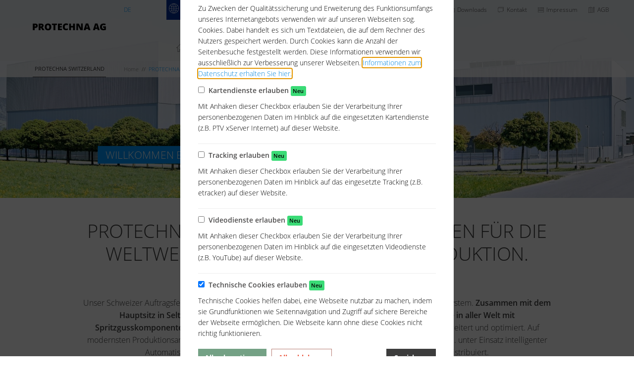

--- FILE ---
content_type: text/html;charset=UTF-8
request_url: https://www.schuetz-packaging.net/protechna-switzerland/de/protechna-ag/
body_size: 11768
content:
<!DOCTYPE html>
<!--[if IE 9]><html class="lt-ie10" lang="en" > <![endif]-->
<html class="" lang="de">

	<head><link rel="preload" crossorigin="anonymous" as="font" integrity="sha512-VtBPUU5pT0kPWUFXAuAdG23JoO3OVdlY+pLL4vMMYKDAMbR6nAW+URoGCqX5Wu95B0R0/B402V9mgOF5AVj3xw==" href="https://www.schuetz-packaging.net/:res/modules/common/common/framework/fonts/streamLineFont/fonts/streamline-30px.woff?fp=ab2a415b1666" type="font/woff"/>
<link rel="preload" crossorigin="anonymous" as="font" integrity="sha512-2C67YNMm6LG/xLJfGlH48Ly7ImpobIbEWwaq66TjvAI/7EOqSIPUiNcQ9b82zilBVIBEQttADlljBafjyk8DCQ==" href="https://www.schuetz-packaging.net/:res/modules/common/common/framework/fonts/streamLineFont/fonts/streamline-30px-filled-in.woff?fp=62fdf8602f56" type="font/woff"/>
<link rel="preload" crossorigin="anonymous" as="font" integrity="sha512-g4/v28FJAfQe35laeP2sVXZM1JEsy3NLi+pJCRlFgpBNjyr98rbEKGZ5Es5NZWgaEETQRdG8beKxQRPwMV/Ikg==" href="https://www.schuetz-packaging.net/:res/modules/common/common/framework/fonts/fontAwesome/vendor/font-awesome/fonts/fontawesome-webfont.woff2?fp=2adefcbc041e" type="font/woff2"/>
<link rel="preload" crossorigin="anonymous" as="font" integrity="sha512-rLrtZbHqwVtS/ai3MAPb+N4iRbc38LNCZG7pESJ0/IIEiXIIS3rdT6b7REgiR6lUMtygGD8+JeDmyAi9fg6saQ==" href="https://www.schuetz-packaging.net/:res/modules/common/common/framework/fonts/linea/vendor/fonts/linea-arrows-10.woff?fp=6afa35b78426" type="font/woff"/>
<link rel="preload" crossorigin="anonymous" as="font" integrity="sha512-RNB+8VYOA7y6/V+np7zXjkZRtCxJHHUtTC76z79fDpnB/UHRzfYYj3K2vmxZRkFsg2/FDkUUXI3mh5gP/0CKmA==" href="https://www.schuetz-packaging.net/:res/modules/common/common/framework/fonts/linea/vendor/fonts/linea-basic-10.woff?fp=3f660cf145f6" type="font/woff"/>
<link rel="preload" crossorigin="anonymous" as="font" integrity="sha512-sfywtwnG0B9mstn4oUGY25+QE45E9bY//w9RO3DAF5kpchFrDtjodQjeBHPjzuVmJpHjflzXvghC/ZdRM/Pczg==" href="https://www.schuetz-packaging.net/:res/modules/common/common/framework/fonts/linea/vendor/fonts/linea-basic-elaboration-10.woff?fp=685910830132" type="font/woff"/>
<link rel="preload" crossorigin="anonymous" as="font" integrity="sha512-4EhFPnP9snThhCDUTnonG/+00JXv/IbErVTJ45ZXkFsk7+f088xl/HJdVveOZ0UeThCaJ6Hx9iong3VtCxnwdQ==" href="https://www.schuetz-packaging.net/:res/modules/common/common/framework/fonts/linea/vendor/fonts/linea-ecommerce-10.woff?fp=665b4a7cdb7c" type="font/woff"/>
<link rel="preload" crossorigin="anonymous" as="font" integrity="sha512-Tnw35GE5lLlsA5SZ6M/SWMqMWzgEPuwKuQtR2mGSoefrmY9xSA97fIT6e9xFv4Z+Eyl5VK7Mnx0XcMCWK43p6Q==" href="https://www.schuetz-packaging.net/:res/modules/common/common/framework/fonts/linea/vendor/fonts/linea-music-10.woff?fp=9f151c44199a" type="font/woff"/>
<link rel="preload" crossorigin="anonymous" as="font" integrity="sha512-SdghfYmDXsJpWDXlvJGMdO+E2dzxs7VOJNl8FMwnTA92URH09N4zshFI81ydh5m47ZCyPvh6cMd7Yxn29TYE9A==" href="https://www.schuetz-packaging.net/:res/modules/common/common/framework/fonts/linea/vendor/fonts/linea-software-10.woff?fp=ee45f5723e1b" type="font/woff"/>
<link rel="preload" crossorigin="anonymous" as="font" integrity="sha512-IowRopvIc4Gw+y1bzkmFSM/w92jlkC6jgmq6sEzye9MfLfhueafe3P/WRpGsYg7kRrmP63EnQcx6PjQYkm3BOg==" href="https://www.schuetz-packaging.net/:res/modules/common/common/framework/fonts/linea/vendor/fonts/linea-weather-10.woff?fp=2ca6f7a109d3" type="font/woff"/>
<meta http-equiv="Content-Type" content="text/html;charset=UTF-8"/>
<meta name="generator" content="CMS ionas4"/>
<link rel="stylesheet" crossorigin="anonymous" integrity="sha512-FH2iw6J1dwzS2vBB3Kk/RDIYFNYQUC9MVJRVOAKrrGr3w42BCdmcVuANT55D5JAVnQUcDFM72z92D36eEQZj2w==" href="https://www.schuetz-packaging.net/:res/modules/module-view.css?fp=b51c0e9070aa" type="text/css"/>
<script>(function(w,d,u){
w.readyQ=[];
var log=console.warn||console.log;
function deprecated(message,alternative){
return log("Deprecated call to "+message+". Use "+alternative);
}
function registerEventHandler(event,handler){
if(event==="ready"){
deprecated("jQuery(selector).on('ready', handler)","jQuery(handler)");
w.readyQ.push(handler);
}
}
function registerReadyHandler(handler){
w.readyQ.push(handler);
}
var proxy={
ready:registerReadyHandler,
on:registerEventHandler,
bind:registerEventHandler
};
w.$=w.jQuery=function(handler){
if(handler===d||handler===u){
return proxy;
}else{
registerReadyHandler(handler);
}
}
w.ionasQ=function($,doc){
$.each(readyQ,function(index,handler){
$(handler);
});
}
})(window,document);</script>
<style>.meta-nav-in-language-nav li a.active span { color: white; } .ticket-start-form__input-box-link { text-decoration: none !important; } .component-ticketImageBoxes ul { margin: 0 10px !important; } .infoBox.grey_background { background-color: rgb(240,242,244) !important; } input.ticket-start-form__input-box-input:-ms-input-placeholder { color: #999; } .ticket-service__headline-with-image__image-container img { height: 170px; width: 300px } .ticket-service__image-box__text .id-ticket-image-box-text { line-height: 18px; } @media only screen and (max-width: 40em) { .ticket-service__headline-with-image__image-container { margin-left: 20px; margin-right: 20px; } } .cookie-consent-form { overflow-y: scroll; } .leaflet-container { z-index: 1; } 


.locations-slider .slick-slide p
{
hyphens: none;
}

/* #125137 */
.locations-slider .slick-slide {
    justify-content: flex-start;
}

/* #125137 */
.locations-slider .slick-slide .black-button.route {
    margin-top: auto;
}</style>
<script type="application/json" id="ionasInfo">{"hasDebugger":true,"session":"64e697f7-4b9d-4705-9753-15a12760e2f9","root":"https://www.schuetz.net","resizeOptions":{"allowedValues":[130,152,176,203,230,260,292,325,360,397,436,476,518,563,608,656,706,757,810,865,922,980,1040,1103,1166,1232,1300,1369,1440,1513,1588,1664,1742,1823,1904,1988,2074],"maxAspectRatio":5.0},"context":"","userAgentRestrictionEnabled":true,"backend":"https://cms-schuetz.ionas.de/:system","cookiePrivacy":{"consentCookieName":"hide_cn","coreCookieCategory":"core"},"captchaInvisibleRecaptchaSitekey":"6LcdeSEUAAAAAIjJjseZxFzTalADqvEIjHnQUVJK"}</script>
<script>window.ionasInfo = JSON.parse(document.getElementById("ionasInfo").innerText);</script>

<script crossorigin="anonymous" defer integrity="sha512-zv2ppf3ffZpB9z1H2RVrUNeTkxfW8nKl8++mT2UELUcOUCH9ji9z5ZDbW+JZ/j6/wiwcMxopVr5czn4raUnzwQ==" src="https://www.schuetz-packaging.net/:res/modules/module-view.de.js?fp=830d1ea85fc5"></script>
<script type="systemjs-importmap" crossorigin="anonymous" src="https://www.schuetz-packaging.net/:web-components/systemjs-importmap.json?fp=65eb7089d7e7"></script>
<script crossorigin="anonymous" defer integrity="sha512-l3drpKk7tDSsyUHLqk2a2qBpCWJXL8W0JfYn/OJLN1DPle/ltJvQ9TPyOJcbuKw1ou9SKHiUOMx5MgzkeW00KA==" src="https://www.schuetz-packaging.net/:webjars/systemjs/dist/system.min.js?fp=5179f8f646ee"></script>
<script crossorigin="anonymous" defer integrity="sha512-39r+vbVeH7CzYcOoCmhpL6ncvvKdZn2tLJ8bIZ/mrVLzW6RsKYVQk1vTJwUuOtt0l/4xYADGHWpfAW20rMhaBg==" id="systemJsNamedRegisterExtra" src="https://www.schuetz-packaging.net/:webjars/systemjs/dist/extras/named-register.min.js?fp=f2fad3cf0518"></script>
<link rel="preload" crossorigin="anonymous" as="script" integrity="sha512-jjKBst/Sg6eN29NvDTrLZVLNLEDo9QIKBzMUtcjqeDePfXvXcJcT9ausVeCWb8MabLl/KfVX2bPhpiDs+u81mw==" href="https://www.schuetz-packaging.net/:res/modules/common.common.ionas.core/js/systemjs-lite.js?fp=6c94c3c6dbd5"/>
<script crossorigin="anonymous" src="https://www.schuetz-packaging.net/:res/modules/common.common.ionas.core/js/systemjs-lite.js?fp=6c94c3c6dbd5" integrity="sha512-jjKBst/Sg6eN29NvDTrLZVLNLEDo9QIKBzMUtcjqeDePfXvXcJcT9ausVeCWb8MabLl/KfVX2bPhpiDs+u81mw=="></script>
<meta name="privacy-mode" content="allow-permit-session,allow-permit-forever"/>
<meta name="invisible-tracking-opts" content=""/>
<meta name="forced-tracking-opts" content=""/>
<meta name="search-enabled" content="true"/>
<link rel="canonical" href="https://www.schuetz-packaging.net/protechna-switzerland/de/protechna-ag/"/>
<meta content="14 days" name="revisit-after"/><meta content="width=device-width, initial-scale=1" name="viewport"/><meta content="SCHÜTZ" property="og:site_name"/><meta content="PROTECHNA AG" property="og:title"/><meta content="website" property="og:type"/><meta content="https://www.schuetz-packaging.net/protechna-switzerland/de/protechna-ag/" property="og:url"/><meta content="de_DE" property="og:locale"/>
	
		<meta charset="utf-8" />
		<meta content="width=device-width, initial-scale=1.0, maximum-scale=1.0, user-scalable=no" name="viewport" />
		<title>PROTECHNA AG | PACKAGING SYSTEMS</title>
		<link href="https://www.schuetz-packaging.net/:res/css/print.css?fp=5be6d31a5371" media="print" rel="stylesheet" type="text/css" />
	<meta name="msapplication-TileColor" content="#002e99"/><meta content="/:res/img/mstile.png?fp=eb3d462b9cb5" name="msapplication-TileImage"/><meta content="#ffffff" name="theme-color"/><link href="https://www.schuetz-packaging.net/manifest.json" rel="manifest"/><link sizes="57x57" href="https://www.schuetz-packaging.net/:res/img/apple-touch-icon.png?fp=207dba9e239b" rel="apple-touch-icon"/><link sizes="60x60" href="https://www.schuetz-packaging.net/:res/img/apple-touch-icon.png?fp=207dba9e239b" rel="apple-touch-icon"/><link sizes="72x72" href="https://www.schuetz-packaging.net/:res/img/apple-touch-icon.png?fp=207dba9e239b" rel="apple-touch-icon"/><link sizes="76x76" href="https://www.schuetz-packaging.net/:res/img/apple-touch-icon.png?fp=207dba9e239b" rel="apple-touch-icon"/><link sizes="114x114" href="https://www.schuetz-packaging.net/:res/img/apple-touch-icon.png?fp=207dba9e239b" rel="apple-touch-icon"/><link sizes="120x120" href="https://www.schuetz-packaging.net/:res/img/apple-touch-icon.png?fp=207dba9e239b" rel="apple-touch-icon"/><link sizes="144x144" href="https://www.schuetz-packaging.net/:res/img/apple-touch-icon.png?fp=207dba9e239b" rel="apple-touch-icon"/><link sizes="152x152" href="https://www.schuetz-packaging.net/:res/img/apple-touch-icon.png?fp=207dba9e239b" rel="apple-touch-icon"/><link sizes="180x180" href="https://www.schuetz-packaging.net/:res/img/apple-touch-icon.png?fp=207dba9e239b" rel="apple-touch-icon"/><link sizes="16x16" href="https://www.schuetz-packaging.net/:res/img/smallfavicon.png?fp=0199cdb3078a" type="image/png" rel="icon"/><link sizes="32x32" href="https://www.schuetz-packaging.net/:res/img/smallfavicon.png?fp=0199cdb3078a" type="image/png" rel="icon"/><link sizes="36x36" href="https://www.schuetz-packaging.net/:res/img/smallfavicon.png?fp=0199cdb3078a" type="image/png" rel="icon"/><link sizes="48x48" href="https://www.schuetz-packaging.net/:res/img/smallfavicon.png?fp=0199cdb3078a" type="image/png" rel="icon"/><link sizes="72x72" href="https://www.schuetz-packaging.net/:res/img/favicon.png?fp=65d1e4a3f32c" type="image/png" rel="icon"/><link sizes="96x96" href="https://www.schuetz-packaging.net/:res/img/favicon.png?fp=65d1e4a3f32c" type="image/png" rel="icon"/><link sizes="144x144" href="https://www.schuetz-packaging.net/:res/img/favicon.png?fp=65d1e4a3f32c" type="image/png" rel="icon"/><link sizes="192x192" href="https://www.schuetz-packaging.net/:res/img/favicon.png?fp=65d1e4a3f32c" type="image/png" rel="icon"/><link sizes="194x194" href="https://www.schuetz-packaging.net/:res/img/favicon.png?fp=65d1e4a3f32c" type="image/png" rel="icon"/></head>
	
	<body class="template-page mode-live ot-common.common.ionas.core:document">
		<header class="page-header">
			<div class="row show-for-medium-up meta-header-wrapper">
				<div class="small-6 medium-4 large-7 large-push-5 columns show-for-large-up meta-nav-wrapper"><i4-inherit class=""><ul class="inline-list meta-nav id-linkList"><li><a data-ionas4-external="true" href="https://www.schuetz-packaging.net/schuetz-germany-hq/de/downloads/" title="Springe zu Webseite &quot;Downloads&quot;" data-ionas4-standalone="false" class="   id-link internal-link"><span aria-hidden="true" class="icon  id-icon linea-elaboration-folder-download"></span><span class="id-text">Downloads</span></a></li><li><a data-ionas4-external="true" href="https://www.schuetz-packaging.net/protechna-switzerland/de/kontakt/" title="Springe zu Webseite &quot;Kontakt&quot;" data-ionas4-standalone="false" class="   id-link internal-link"><span aria-hidden="true" class="icon  id-icon linea-basic-message-multiple"></span><span class="id-text">Kontakt</span></a></li><li><a data-ionas4-external="true" href="https://www.schuetz-packaging.net/schuetz-germany-hq/de/impressum/" title="Springe zu Webseite &quot;Impressum&quot;" data-ionas4-standalone="false" class="   id-link internal-link"><span aria-hidden="true" class="icon  id-icon linea-basic-webpage-txt"></span><span class="id-text">Impressum</span></a></li><li><a data-ionas4-external="true" href="https://www.schuetz-packaging.net/schuetz-germany-hq/de/agb/" title="Springe zu Webseite &quot;AGB&quot;" data-ionas4-standalone="false" class="   id-link internal-link"><span aria-hidden="true" class="icon  id-icon linea-basic-todolist-pencil"></span><span class="id-text">AGB</span></a></li></ul></i4-inherit><div id="wishlist-popup--12362a7f"></div><link rel="preload" as="script" integrity="sha512-OKlVWFhvoZnWA9wxc8ZHWwrmsL/+YTh9iRsJSLcL8Mw/xlROonF4a/i4fGeQHEN+85RgDfDoVj5kYKQOdrZOZA==" href="https://www.schuetz-packaging.net/:res/modules/schuetz/homepage/cart/web-components/cart.system.js?fp=dcfae3cca4b0"/>
<script>System.import("@ionas-webapps/schuetz-homepage-cart").then(function(IonasWebappsSchuetzHomepageCart) {
  var initWishlistPopupComponent = IonasWebappsSchuetzHomepageCart.initWishlistPopupComponent;
  initWishlistPopupComponent('#wishlist-popup-\x2D12362a7f', {"wishlistId":"default","cartPopupHeadline":"<span class=\"cart-popup-headline-count\">{} Artikel</span> auf dem Merkzettel","cartPopupLink":"Anfrage starten"});
}, function(error) {
  console.error(error);
});</script>
</div>
				<div class="small-6 medium-3 columns hide-for-large-up main-logo-wrapper"><i4-inherit class=""><img src="https://www.schuetz-packaging.net/protechna-switzerland/images-local/ps-schriftzug-protechna-montlingen-rgb-pfade.svg?cid=6czj.lxos&amp;resize=d6163e%3A1440x" alt="PROTECHNA AG" srcset="https://www.schuetz-packaging.net/protechna-switzerland/images-local/ps-schriftzug-protechna-montlingen-rgb-pfade.svg?cid=6czj.lxos&amp;resize=626d27%3A640x 640w, https://www.schuetz-packaging.net/protechna-switzerland/images-local/ps-schriftzug-protechna-montlingen-rgb-pfade.svg?cid=6czj.lxos&amp;resize=51adff%3A960x 960w, https://www.schuetz-packaging.net/protechna-switzerland/images-local/ps-schriftzug-protechna-montlingen-rgb-pfade.svg?cid=6czj.lxos&amp;resize=209c35%3A1024x 1024w, https://www.schuetz-packaging.net/protechna-switzerland/images-local/ps-schriftzug-protechna-montlingen-rgb-pfade.svg?cid=6czj.lxos&amp;resize=cd5e74%3A1200x 1200w, https://www.schuetz-packaging.net/protechna-switzerland/images-local/ps-schriftzug-protechna-montlingen-rgb-pfade.svg?cid=6czj.lxos&amp;resize=bb4b11%3A1280x 1280w, https://www.schuetz-packaging.net/protechna-switzerland/images-local/ps-schriftzug-protechna-montlingen-rgb-pfade.svg?cid=6czj.lxos&amp;resize=d6163e%3A1440x 1440w, https://www.schuetz-packaging.net/protechna-switzerland/images-local/ps-schriftzug-protechna-montlingen-rgb-pfade.svg?cid=6czj.lxos&amp;resize=a8df02%3A1536x 1536w, https://www.schuetz-packaging.net/protechna-switzerland/images-local/ps-schriftzug-protechna-montlingen-rgb-pfade.svg?cid=6czj.lxos&amp;resize=ba4719%3A1800x 1800w, https://www.schuetz-packaging.net/protechna-switzerland/images-local/ps-schriftzug-protechna-montlingen-rgb-pfade.svg?cid=6czj.lxos&amp;resize=6e8195%3A2048x 2048w, https://www.schuetz-packaging.net/protechna-switzerland/images-local/ps-schriftzug-protechna-montlingen-rgb-pfade.svg?cid=6czj.lxos&amp;resize=074032%3A2160x 2160w, https://www.schuetz-packaging.net/protechna-switzerland/images-local/ps-schriftzug-protechna-montlingen-rgb-pfade.svg?cid=6czj.lxos&amp;resize=715b15%3A2400x 2400w, https://www.schuetz-packaging.net/protechna-switzerland/images-local/ps-schriftzug-protechna-montlingen-rgb-pfade.svg?cid=6czj.lxos&amp;resize=7f8535%3A2880x 2880w" sizes="(min-width: 1201px) 1440px, (min-width: 993px) 1200px, (min-width: 641px) 992px, 640px" width="1440" class="main-logo id-image i4-object-contain" height="501" data-resize-mode="layout"/></i4-inherit></div>
				<div class="small-6 medium-6 large-3 large-pull-7 large-offset-2 columns language-nav-wrapper"><ul class="inline-list language-nav"><li title="Sprachauswahl Deutsch" class="language-navigation__item active --de"><a aria-label="Sprachauswahl Deutsch" class="language-navigation__link " href="https://www.schuetz-packaging.net/protechna-switzerland/de/protechna-ag/">de</a></li></ul><i4-inherit class=""><ul class="inline-list meta-nav meta-nav-in-language-nav id-linkList"><li><a data-ionas4-external="true" href="https://www.schuetz.net/de/" title="Springe zu Sprachwurzel &quot;de&quot;" data-ionas4-standalone="false" class="   id-link internal-link"><span aria-hidden="true" class="icon  id-icon linea-basic-world"></span><span class="id-text">CORPORATE HOME</span></a></li></ul></i4-inherit></div>
				<div class="small-6 medium-3 large-3 large-pull-7 large-offset-2 columns show-for-medium-only notices-wrapper">
					<ul class="inline-list meta-nav">
						<li>
							
						</li>
					</ul>
				</div>
			</div>
			<div class="row">
				<div class="large-2 end columns show-for-large-up main-logo-wrapper"><i4-inherit class=""><img src="https://www.schuetz-packaging.net/protechna-switzerland/images-local/ps-schriftzug-protechna-montlingen-rgb-pfade.svg?cid=6czj.lxos&amp;resize=d6163e%3A1440x" alt="PROTECHNA AG" srcset="https://www.schuetz-packaging.net/protechna-switzerland/images-local/ps-schriftzug-protechna-montlingen-rgb-pfade.svg?cid=6czj.lxos&amp;resize=626d27%3A640x 640w, https://www.schuetz-packaging.net/protechna-switzerland/images-local/ps-schriftzug-protechna-montlingen-rgb-pfade.svg?cid=6czj.lxos&amp;resize=51adff%3A960x 960w, https://www.schuetz-packaging.net/protechna-switzerland/images-local/ps-schriftzug-protechna-montlingen-rgb-pfade.svg?cid=6czj.lxos&amp;resize=209c35%3A1024x 1024w, https://www.schuetz-packaging.net/protechna-switzerland/images-local/ps-schriftzug-protechna-montlingen-rgb-pfade.svg?cid=6czj.lxos&amp;resize=cd5e74%3A1200x 1200w, https://www.schuetz-packaging.net/protechna-switzerland/images-local/ps-schriftzug-protechna-montlingen-rgb-pfade.svg?cid=6czj.lxos&amp;resize=bb4b11%3A1280x 1280w, https://www.schuetz-packaging.net/protechna-switzerland/images-local/ps-schriftzug-protechna-montlingen-rgb-pfade.svg?cid=6czj.lxos&amp;resize=d6163e%3A1440x 1440w, https://www.schuetz-packaging.net/protechna-switzerland/images-local/ps-schriftzug-protechna-montlingen-rgb-pfade.svg?cid=6czj.lxos&amp;resize=a8df02%3A1536x 1536w, https://www.schuetz-packaging.net/protechna-switzerland/images-local/ps-schriftzug-protechna-montlingen-rgb-pfade.svg?cid=6czj.lxos&amp;resize=ba4719%3A1800x 1800w, https://www.schuetz-packaging.net/protechna-switzerland/images-local/ps-schriftzug-protechna-montlingen-rgb-pfade.svg?cid=6czj.lxos&amp;resize=6e8195%3A2048x 2048w, https://www.schuetz-packaging.net/protechna-switzerland/images-local/ps-schriftzug-protechna-montlingen-rgb-pfade.svg?cid=6czj.lxos&amp;resize=074032%3A2160x 2160w, https://www.schuetz-packaging.net/protechna-switzerland/images-local/ps-schriftzug-protechna-montlingen-rgb-pfade.svg?cid=6czj.lxos&amp;resize=715b15%3A2400x 2400w, https://www.schuetz-packaging.net/protechna-switzerland/images-local/ps-schriftzug-protechna-montlingen-rgb-pfade.svg?cid=6czj.lxos&amp;resize=7f8535%3A2880x 2880w" sizes="(min-width: 1201px) 1440px, (min-width: 993px) 1200px, (min-width: 641px) 992px, 640px" width="1440" class="main-logo id-image i4-object-contain" height="501" data-resize-mode="layout"/></i4-inherit></div>
				<div class="small-12 large-9 large-offset-1 columns main-nav-wrapper">
					<nav class="top-bar main-nav" data-topbar>

						<ul class="title-area">
							<li class="name">
								<div class="small-logo-wrapper hide-for-medium-up"><i4-inherit class=""><img src="https://www.schuetz-packaging.net/protechna-switzerland/images-local/ps-schriftzug-protechna-montlingen-rgb-pfade.svg?cid=6czj.lxos&amp;resize=d6163e%3A1440x" alt="PROTECHNA AG" srcset="https://www.schuetz-packaging.net/protechna-switzerland/images-local/ps-schriftzug-protechna-montlingen-rgb-pfade.svg?cid=6czj.lxos&amp;resize=626d27%3A640x 640w, https://www.schuetz-packaging.net/protechna-switzerland/images-local/ps-schriftzug-protechna-montlingen-rgb-pfade.svg?cid=6czj.lxos&amp;resize=51adff%3A960x 960w, https://www.schuetz-packaging.net/protechna-switzerland/images-local/ps-schriftzug-protechna-montlingen-rgb-pfade.svg?cid=6czj.lxos&amp;resize=209c35%3A1024x 1024w, https://www.schuetz-packaging.net/protechna-switzerland/images-local/ps-schriftzug-protechna-montlingen-rgb-pfade.svg?cid=6czj.lxos&amp;resize=cd5e74%3A1200x 1200w, https://www.schuetz-packaging.net/protechna-switzerland/images-local/ps-schriftzug-protechna-montlingen-rgb-pfade.svg?cid=6czj.lxos&amp;resize=bb4b11%3A1280x 1280w, https://www.schuetz-packaging.net/protechna-switzerland/images-local/ps-schriftzug-protechna-montlingen-rgb-pfade.svg?cid=6czj.lxos&amp;resize=d6163e%3A1440x 1440w, https://www.schuetz-packaging.net/protechna-switzerland/images-local/ps-schriftzug-protechna-montlingen-rgb-pfade.svg?cid=6czj.lxos&amp;resize=a8df02%3A1536x 1536w, https://www.schuetz-packaging.net/protechna-switzerland/images-local/ps-schriftzug-protechna-montlingen-rgb-pfade.svg?cid=6czj.lxos&amp;resize=ba4719%3A1800x 1800w, https://www.schuetz-packaging.net/protechna-switzerland/images-local/ps-schriftzug-protechna-montlingen-rgb-pfade.svg?cid=6czj.lxos&amp;resize=6e8195%3A2048x 2048w, https://www.schuetz-packaging.net/protechna-switzerland/images-local/ps-schriftzug-protechna-montlingen-rgb-pfade.svg?cid=6czj.lxos&amp;resize=074032%3A2160x 2160w, https://www.schuetz-packaging.net/protechna-switzerland/images-local/ps-schriftzug-protechna-montlingen-rgb-pfade.svg?cid=6czj.lxos&amp;resize=715b15%3A2400x 2400w, https://www.schuetz-packaging.net/protechna-switzerland/images-local/ps-schriftzug-protechna-montlingen-rgb-pfade.svg?cid=6czj.lxos&amp;resize=7f8535%3A2880x 2880w" sizes="(min-width: 1201px) 1440px, (min-width: 993px) 1200px, (min-width: 641px) 992px, 640px" width="1440" class="main-logo id-image i4-object-contain" height="501" data-resize-mode="layout"/></i4-inherit></div>
							</li>
							
							<li class="toggle-topbar menu-icon">

								<a href="#"><span></span></a>
							</li>
						</ul>
						<section class="top-bar-section">
							<ul class="left">
								<li class="show-for-small-only show-for-small-only">
									<form>
										<div class="row collapse">
											<div class="small-11 columns">
												<input placeholder="Suchen" type="text"/>
											</div>
											<div class="small-1 columns">
												<a class="button expand" href="#"><span class="linea-arrows-right"></span></a>
											</div>
										</div>
									</form>
								</li>
								
								<li is-active="false" class="  level-1-item home-button"><a class="file-name level-1-link " href="https://www.schuetz-packaging.net/protechna-switzerland/de/protechna-ag/"><span class="linea-basic-home"></span></a></li><li data-has-children="false" class="  level-1-item item-1 odd first is-active-leaf active" data-is-active="true"><a href="https://www.schuetz-packaging.net/protechna-switzerland/de/protechna-ag/" class="file-name    level-1-link is-active-leaf " target="_self"><span data-file-name="PROTECHNA AG">PROTECHNA AG</span></a></li><li data-has-children="false" class="  level-1-item item-2 even last" data-is-active="false"><a href="https://www.schuetz-packaging.net/protechna-switzerland/de/stellenangebote/" class="file-name    level-1-link" target="_self"><span data-file-name="STELLENANGEBOTE">STELLENANGEBOTE</span></a></li>
								
								<li class="has-dropdown search-field-nav-item">
									<a href="#"><span class="linea-basic-magnifier"></span></a>
									<ul class="dropdown">
										<li class="has-form">
											<form class="search-form" action="https://www.schuetz-packaging.net/protechna-switzerland/de/suchergebnis/"><div class="search"><input value="" title="Suchen" placeholder="Suchen" class="searchfield" name="q" type="text"/><button class="searchbutton" type="submit"></button></div></form>
										</li>
									</ul>
								</li>
							</ul>
							<ul class="right show-for-small-only"><li></li><li class="has-dropdown"><a href="#">Standorte</a><ul class="dropdown id-locations"><li class=""><a href="https://www.schuetz-packaging.net/schuetz-germany-hq/de/">SCHÜTZ Germany (HQ)</a></li><li class=""><a href="https://www.schuetz-packaging.net/schuetz-france/en/">SCHÜTZ France</a></li><li class=""><a href="https://www.schuetz-packaging.net/schuetz-benelux/en/">SCHÜTZ Benelux</a></li><li class=""><a href="https://www.schuetz-packaging.net/schuetz-uk/en/">SCHÜTZ UK</a></li><li class=""><a href="https://www.schuetz-packaging.net/schuetz-italy/en/">SCHÜTZ Italy</a></li><li class=""><a href="https://www.schuetz-packaging.net/schuetz-iberica/en/">SCHÜTZ Iberica</a></li><li class=""><a href="https://www.schuetz-packaging.net/schuetz-ireland/en/">SCHÜTZ Ireland</a></li><li class=""><a href="https://www.schuetz-packaging.net/schuetz-nordic/en/">SCHÜTZ Nordic</a></li><li class=""><a href="https://www.schuetz-packaging.net/schuetz-poland/en/">SCHÜTZ Poland</a></li><li class="hide"><a href="https://www.schuetz-packaging.net/protechna-switzerland/de/protechna-ag/">PROTECHNA Switzerland</a></li><li class=""><a href="https://www.schuetz-packaging.net/schuetz-usa/en/">SCHÜTZ USA</a></li><li class=""><a href="https://www.schuetz-packaging.net/schuetz-china/en/">SCHÜTZ China</a></li><li class=""><a href="https://www.schuetz-packaging.net/schuetz-japan/en/">SCHÜTZ Japan</a></li><li class=""><a href="https://www.schuetz-packaging.net/schuetz-australia/en/">SCHÜTZ Australia</a></li><li class=""><a href="https://www.schuetz-packaging.net/schuetz-malaysia/en/">SCHÜTZ Malaysia</a></li><li class=""><a href="https://www.schuetz-packaging.net/schuetz-singapore/en/">SCHÜTZ Singapore</a></li><li class=""><a href="https://www.schuetz-packaging.net/schuetz-indonesia/en/">SCHÜTZ Indonesia</a></li><li class=""><a href="https://www.schuetz-packaging.net/schuetz-thailand/en/">SCHÜTZ Thailand</a></li><li class=""><a href="https://www.schuetz-packaging.net/schuetz-india/en/">SCHÜTZ INDIA</a></li><li class=""><a href="https://www.schuetz-packaging.net/schuetz-elsa-mexico/en/">SCHÜTZ ELSA Mexico</a></li><li class=""><a href="https://www.schuetz-packaging.net/schuetz-vasitex-brazil/en/">SCHÜTZ VASITEX Brazil</a></li><li class=""><a href="https://www.schuetz-packaging.net/paradigm-south-africa/en/">PARADIGM South Africa</a></li><li class=""><a href="http://www.itasa.com.ar/">ITA Argentina</a></li><li class=""><a href="http://www.cloverchemical.com/">CLOVER Korea</a></li><li class=""><a href="http://www.mobilak.co.il/">MOBILAK Israel</a></li><li class=""><a href="http://www.deren.com.tr/">DEREN AMBALAJ Turkey</a></li><li class=""><a href="https://www.npfco.com.sa/">NPF Saudi Arabia</a></li></ul></li><li class="has-dropdown"><a href="#">Sprachen</a><ul class="dropdown"><li title="Sprachauswahl Deutsch" class="language-navigation__item active li--de"><a aria-label="Sprachauswahl Deutsch" class="li " href="https://www.schuetz-packaging.net/protechna-switzerland/de/protechna-ag/">Deutsch</a></li></ul></li><li><ul class="inline-list meta-nav test meta-nav-in-language-nav"><li><a href="https://www.schuetz.net/de">CORPORATE HOME</a></li></ul></li></ul>

						</section>
					</nav>
				</div>
			</div>
		</header>

		<div class="breadcrumb-container show-for-medium-up">
			<div class="row">
				<div class="medium-4 large-2 columns location-chooser-col">
					<div class="location-chooser"><span class="current-location">PROTECHNA Switzerland<span class="linea-arrows-down"></span></span><ul class="locations id-locations"><li class=""><a href="https://www.schuetz-packaging.net/schuetz-germany-hq/de/">SCHÜTZ Germany (HQ)</a></li><li class=""><a href="https://www.schuetz-packaging.net/schuetz-france/en/">SCHÜTZ France</a></li><li class=""><a href="https://www.schuetz-packaging.net/schuetz-benelux/en/">SCHÜTZ Benelux</a></li><li class=""><a href="https://www.schuetz-packaging.net/schuetz-uk/en/">SCHÜTZ UK</a></li><li class=""><a href="https://www.schuetz-packaging.net/schuetz-italy/en/">SCHÜTZ Italy</a></li><li class=""><a href="https://www.schuetz-packaging.net/schuetz-iberica/en/">SCHÜTZ Iberica</a></li><li class=""><a href="https://www.schuetz-packaging.net/schuetz-ireland/en/">SCHÜTZ Ireland</a></li><li class=""><a href="https://www.schuetz-packaging.net/schuetz-nordic/en/">SCHÜTZ Nordic</a></li><li class=""><a href="https://www.schuetz-packaging.net/schuetz-poland/en/">SCHÜTZ Poland</a></li><li class="hide"><a href="https://www.schuetz-packaging.net/protechna-switzerland/de/protechna-ag/">PROTECHNA Switzerland</a></li><li class=""><a href="https://www.schuetz-packaging.net/schuetz-usa/en/">SCHÜTZ USA</a></li><li class=""><a href="https://www.schuetz-packaging.net/schuetz-china/en/">SCHÜTZ China</a></li><li class=""><a href="https://www.schuetz-packaging.net/schuetz-japan/en/">SCHÜTZ Japan</a></li><li class=""><a href="https://www.schuetz-packaging.net/schuetz-australia/en/">SCHÜTZ Australia</a></li><li class=""><a href="https://www.schuetz-packaging.net/schuetz-malaysia/en/">SCHÜTZ Malaysia</a></li><li class=""><a href="https://www.schuetz-packaging.net/schuetz-singapore/en/">SCHÜTZ Singapore</a></li><li class=""><a href="https://www.schuetz-packaging.net/schuetz-indonesia/en/">SCHÜTZ Indonesia</a></li><li class=""><a href="https://www.schuetz-packaging.net/schuetz-thailand/en/">SCHÜTZ Thailand</a></li><li class=""><a href="https://www.schuetz-packaging.net/schuetz-india/en/">SCHÜTZ INDIA</a></li><li class=""><a href="https://www.schuetz-packaging.net/schuetz-elsa-mexico/en/">SCHÜTZ ELSA Mexico</a></li><li class=""><a href="https://www.schuetz-packaging.net/schuetz-vasitex-brazil/en/">SCHÜTZ VASITEX Brazil</a></li><li class=""><a href="https://www.schuetz-packaging.net/paradigm-south-africa/en/">PARADIGM South Africa</a></li><li class=""><a href="http://www.itasa.com.ar/">ITA Argentina</a></li><li class=""><a href="http://www.cloverchemical.com/">CLOVER Korea</a></li><li class=""><a href="http://www.mobilak.co.il/">MOBILAK Israel</a></li><li class=""><a href="http://www.deren.com.tr/">DEREN AMBALAJ Turkey</a></li><li class=""><a href="https://www.npfco.com.sa/">NPF Saudi Arabia</a></li></ul></div>
				</div>

				<div class="large-10 columns end show-for-large-up">
					<nav aria-label="Breadcrumb Navigation" class=""><ul class="breadcrumb inline-list" aria-label="Sie sind hier:"><li><a href="https://www.schuetz-packaging.net/protechna-switzerland/de/protechna-ag/">Home</a></li><li class="active"><a aria-current="page" href="https://www.schuetz-packaging.net/protechna-switzerland/de/protechna-ag/" class="">PROTECHNA AG</a></li></ul></nav>
				</div>
			</div>
		</div>
	
		<div class="content-area">
			<a id="top-anchor" name="top" ></a>
			
			<div class="row-fluid">
				<div class="small-12 columns">
					<i4-inherit class=""><div class="main-banner id-repeat"><div><div class="component component-headerSlider"><div class="slick-slider-wrapper"><div data-slick="{&quot;arrows&quot;:true,&quot;dots&quot;:true}" id="slick-slider-d73fbedf" data-slick-base-size="12x" class="slick-slider slick-has-dots"><div class=" slick-slide-inner-arrows"><div class=" slick-slide-layout-image"><img sizes="2000px" src="https://www.schuetz-packaging.net/protechna-switzerland/images-local/montlingen-aus-ppt-ohne-schuetz-logo.jpg?cid=6cwv.lxgp&amp;resize=2f2e53%3A2000x625c" width="2000" alt="" srcset="https://www.schuetz-packaging.net/protechna-switzerland/images-local/montlingen-aus-ppt-ohne-schuetz-logo.jpg?cid=6cwv.lxgp&amp;resize=2f2e53%3A2000x625c 2000w, https://www.schuetz-packaging.net/protechna-switzerland/images-local/montlingen-aus-ppt-ohne-schuetz-logo.jpg?cid=6cwv.lxgp&amp;resize=7a7142%3A2144x670c 2144w, https://www.schuetz-packaging.net/protechna-switzerland/images-local/montlingen-aus-ppt-ohne-schuetz-logo.jpg?cid=6cwv.lxgp&amp;resize=823275%3A2145x670c 2145w" class="slick-header-image id-background" height="625" data-resize-mode="layout"/><div class="slick-header-caption-container-wrapper"><div class="slick-header-caption-container"><div class="slick-header-caption-anchor"><div style="top: 127px; left: -277px;" class="slick-header-caption-wrapper"><div class="slick-header-caption-wrapper-inner"><div class="slick-header-caption id-text"><div class="slick-header-caption-blue"> WILLKOMMEN BEI DER PROTECHNA AG<br/></div></div></div></div></div></div></div></div></div></div></div></div></div></div></i4-inherit>
				</div>
			</div>

			

			<div class=" id-repeat"><section class="content-section"><div class="component component-gridBuilder component-gridBuilder-10"><div data-equalizer-mq="medium-up" data-equalizer=""><div data-equalizer-mq="medium-up" data-equalizer="press-article-picture"><div data-equalizer-mq="medium-up" data-equalizer="press-article-content"><div data-equalizer-mq="medium-up" data-equalizer="press-article-headline"><div data-equalizer-mq="medium-up" data-equalizer="press-article-teaser"><div data-equalizer-mq="medium-up" data-equalizer="press-article-buttons"><div data-equalizer-mq="medium-up" data-equalizer="starpageInfoBoxes-headline"><div data-equalizer-mq="medium-up" data-equalizer="starpageInfoBoxes-content"><div class="container "><div class="row"><div class="columns small-12 medium-10 small-offset-0 medium-offset-1"><div class="id-content-grid-10-main-column id-content"><h1 id="protechna-ag-schluesselkomponenten-fuer-die-weltweite-schuetz-verpackungsproduktion-28dc4be7">PROTECHNA AG – SCHLÜSSELKOMPONENTEN FÜR DIE WELTWEITE SCHÜTZ VERPACKUNGSPRODUKTION.<br/></h1><hr/><p class="centered">Unser Schweizer Auftragsfertiger im Kanton St. Gallen spielt eine zentrale Rolle im SCHÜTZ Produktionssystem.<strong> Zusammen mit dem Hauptsitz in Selters, Deutschland werden von hier aus die SCHÜTZ Produktionsstandorte in aller Welt mit Spritzgusskomponenten versorgt. </strong>Dazu wurde das Werk seit der Gründung 2005 kontinuierlich erweitert und optimiert. Auf modernsten Produktionsanlagen werden heute Schraubkappen, Dichtungen, Stopfen und Armaturen etc. unter Einsatz intelligenter Automatisierungslösungen gefertigt und mit einer leistungsfähigen Logistik in alle Welt distribuiert. </p></div></div></div></div></div></div></div></div></div></div></div></div></div></section><section class="content-section"><div class="component component-gridBuilder component-gridBuilder-full-width"><div data-equalizer-mq="medium-up" data-equalizer=""><div data-equalizer-mq="medium-up" data-equalizer="press-article-picture"><div data-equalizer-mq="medium-up" data-equalizer="press-article-content"><div data-equalizer-mq="medium-up" data-equalizer="press-article-headline"><div data-equalizer-mq="medium-up" data-equalizer="press-article-teaser"><div data-equalizer-mq="medium-up" data-equalizer="press-article-buttons"><div data-equalizer-mq="medium-up" data-equalizer="starpageInfoBoxes-headline"><div data-equalizer-mq="medium-up" data-equalizer="starpageInfoBoxes-content"><div class="container full-width no-padding-top no-padding-bottom"><div class="row"><div class="columns small-12"><div class="id-content-grid-full-width-main-column id-content"><div class="xhtmlcomponent component-slider"><div class="slick-slider-wrapper"><div data-slick="{&quot;arrows&quot;:true,&quot;dots&quot;:true}" id="slick-slider-80d941fe" data-slick-base-size="12x" class="slick-slider slick-has-dots"><div class=" slick-slide-inner-arrows"><div class=" slick-slide-layout-image"><img sizes="1920px" src="https://www.schuetz-packaging.net/protechna-switzerland/images-local/is-mab-spritzguss-deckel-azubi-bildw-03.jpg?cid=4rg.1bmg&amp;resize=25f568%3A123%2C619%2C2103%2C585_1920x550c" width="1920" alt="" srcset="https://www.schuetz-packaging.net/protechna-switzerland/images-local/is-mab-spritzguss-deckel-azubi-bildw-03.jpg?cid=4rg.1bmg&amp;resize=25f568%3A123%2C619%2C2103%2C585_1920x550c 1920w, https://www.schuetz-packaging.net/protechna-switzerland/images-local/is-mab-spritzguss-deckel-azubi-bildw-03.jpg?cid=4rg.1bmg&amp;resize=e53dac%3A123%2C619%2C2103%2C585_2103x602c 2103w" class="slick-header-image id-background" height="550" data-resize-mode="layout"/><div class="i4-img-copyright-wrapper"><div class="i4-img-copyright" onclick="stopJavascriptEvents(event)">Robin Wink</div></div></div></div><div class=" slick-slide-inner-arrows"><div class=" slick-slide-layout-image"><img sizes="1920px" src="https://www.schuetz-packaging.net/protechna-switzerland/images-local/hochregallager-img-3100.jpg?cid=4ri.1bmg&amp;resize=c1bba5%3A0%2C1094%2C4032%2C1120_1920x550c" width="1920" alt="" srcset="https://www.schuetz-packaging.net/protechna-switzerland/images-local/hochregallager-img-3100.jpg?cid=4ri.1bmg&amp;resize=c1bba5%3A0%2C1094%2C4032%2C1120_1920x550c 1920w, https://www.schuetz-packaging.net/protechna-switzerland/images-local/hochregallager-img-3100.jpg?cid=4ri.1bmg&amp;resize=6dcad4%3A0%2C1094%2C4032%2C1120_2880x825c 2880w, https://www.schuetz-packaging.net/protechna-switzerland/images-local/hochregallager-img-3100.jpg?cid=4ri.1bmg&amp;resize=56dfc5%3A0%2C1094%2C4032%2C1120_3840x1100c 3840w" class="slick-header-image id-background" height="550" data-resize-mode="layout"/></div></div><div class=" slick-slide-inner-arrows"><div class=" slick-slide-layout-image"><img sizes="1920px" src="https://www.schuetz-packaging.net/protechna-switzerland/images-local/is-mab-spritzguss-armatur-farbw-azubi.jpg?cid=4rf.1bmg&amp;resize=1f3b87%3A178%2C861%2C4198%2C1166_1920x550c" width="1920" alt="" srcset="https://www.schuetz-packaging.net/protechna-switzerland/images-local/is-mab-spritzguss-armatur-farbw-azubi.jpg?cid=4rf.1bmg&amp;resize=1f3b87%3A178%2C861%2C4198%2C1166_1920x550c 1920w, https://www.schuetz-packaging.net/protechna-switzerland/images-local/is-mab-spritzguss-armatur-farbw-azubi.jpg?cid=4rf.1bmg&amp;resize=c8fcf0%3A178%2C861%2C4198%2C1166_2880x825c 2880w, https://www.schuetz-packaging.net/protechna-switzerland/images-local/is-mab-spritzguss-armatur-farbw-azubi.jpg?cid=4rf.1bmg&amp;resize=8617b5%3A178%2C861%2C4198%2C1166_3840x1100c 3840w" class="slick-header-image id-background" height="550" data-resize-mode="layout"/><div class="i4-img-copyright-wrapper"><div class="i4-img-copyright" onclick="stopJavascriptEvents(event)">Robin Wink</div></div></div></div><div class=" slick-slide-inner-arrows"><div class=" slick-slide-layout-image"><img sizes="1920px" src="https://www.schuetz-packaging.net/protechna-switzerland/images-local/is-mab-spritzguss-dicht-ohne-logo-03-rgb.jpg?cid=6cwy.lxh4&amp;resize=35fc13%3A1744x500c" width="1920" alt="" srcset="https://www.schuetz-packaging.net/protechna-switzerland/images-local/is-mab-spritzguss-dicht-ohne-logo-03-rgb.jpg?cid=6cwy.lxh4&amp;resize=35fc13%3A1744x500c 1744w" class="slick-header-image id-background" height="550" data-resize-mode="layout"/><div class="i4-img-copyright-wrapper"><div class="i4-img-copyright" onclick="stopJavascriptEvents(event)">Robin Wink</div></div></div></div></div></div></div></div></div></div></div></div></div></div></div></div></div></div></div></div></section><section class="content-section"><div class="component component-gridBuilder component-gridBuilder-8"><div data-equalizer-mq="medium-up" data-equalizer=""><div data-equalizer-mq="medium-up" data-equalizer="press-article-picture"><div data-equalizer-mq="medium-up" data-equalizer="press-article-content"><div data-equalizer-mq="medium-up" data-equalizer="press-article-headline"><div data-equalizer-mq="medium-up" data-equalizer="press-article-teaser"><div data-equalizer-mq="medium-up" data-equalizer="press-article-buttons"><div data-equalizer-mq="medium-up" data-equalizer="starpageInfoBoxes-headline"><div data-equalizer-mq="medium-up" data-equalizer="starpageInfoBoxes-content"><div class="container "><div class="row"><div class="columns small-12 medium-8 small-offset-0 medium-offset-2"><div class="id-content-grid-8-main-column id-content"><h1 id="ein-sozial-engagierter-arbeitgeber-der-vielfaeltige-chancen-bietet-7b2fef35">EIN SOZIAL ENGAGIERTER ARBEITGEBER,<br/>DER VIELFÄLTIGE CHANCEN BIETET.<br/></h1><hr/><p class="centered"><strong>Unsere Philosophie ist es, mit modernsten Produktionsanlagen, die zusammen mit unserer Auftraggeberin – der Schütz GmbH &amp; Co KGaA in Selters – entwickelt, gebaut und gewartet werden, alle benötigten Schlüsselkomponenten zu fertigen</strong>. Daraus ergeben sich neben Spritzgusstechnologie und Distributionslogistik eine ganze Reihe weiterer qualifizierter Arbeitsfelder – zum Beispiel in den Bereichen Werkzeugtechnik, Montagetechnik und Automatisierungstechnik aber natürlich auch in Verwaltung und IT. </p><p class="centered">Wir sind stolz auf unsere offene und von hoher Diversität geprägte Firmenkultur und beschäftigen heute <strong>über 90 Mitarbeiter mit 14 unterschiedlichen Nationalitäten.</strong> Zur maximalen Auslastung laufen unsere Produktionsanlagen rund um die Uhr im 4-Schicht-Betrieb. <strong>Ein internes Ausbildungsprogramm vermittelt weiterführende Kenntnisse in den Bereichen Führung, Instandhaltung und Logistik, bietet individuelle Karrierechancen</strong> und sorgt dafür, dass wir auch in Zukunft allen Anforderungen gewachsen sind.<br/></p></div></div></div></div></div></div></div></div></div></div></div></div></div></section><section class="content-section"><div class="component component-gridBuilder component-gridBuilder-8"><div data-equalizer-mq="medium-up" data-equalizer=""><div data-equalizer-mq="medium-up" data-equalizer="press-article-picture"><div data-equalizer-mq="medium-up" data-equalizer="press-article-content"><div data-equalizer-mq="medium-up" data-equalizer="press-article-headline"><div data-equalizer-mq="medium-up" data-equalizer="press-article-teaser"><div data-equalizer-mq="medium-up" data-equalizer="press-article-buttons"><div data-equalizer-mq="medium-up" data-equalizer="starpageInfoBoxes-headline"><div data-equalizer-mq="medium-up" data-equalizer="starpageInfoBoxes-content"><div class="container background-dark"><div class="row"><div class="columns small-12 medium-8 small-offset-0 medium-offset-2"><div class="id-content-grid-8-main-column id-content"><h2 class="centered center" id="offene-stellen-bei-protechna-in-montlingen-und-alles-zur-online-bewerbung-finden-sie-hier-4f68300d"><strong>Offene Stellen bei PROTECHNA in Montlingen und alles zur<br/>Online-Bewerbung finden Sie hier.<br/><br/></strong></h2><div class="xhtmlcomponent component-gridBuilder component-gridBuilder-4-4-4-content"><div data-equalizer-mq="medium-up" data-equalizer=""><div data-equalizer-mq="medium-up" data-equalizer="press-article-picture"><div data-equalizer-mq="medium-up" data-equalizer="press-article-content"><div data-equalizer-mq="medium-up" data-equalizer="press-article-headline"><div data-equalizer-mq="medium-up" data-equalizer="press-article-teaser"><div data-equalizer-mq="medium-up" data-equalizer="press-article-buttons"><div data-equalizer-mq="medium-up" data-equalizer="starpageInfoBoxes-headline"><div data-equalizer-mq="medium-up" data-equalizer="starpageInfoBoxes-content"><div class="content-grid "><div class="row"><div class="columns medium-12 xlarge-4"></div><div class="columns medium-12 xlarge-4"><div class="id-content-grid-4-4-4-mid-column id-content"><p class="centered"><a rel="" href="https://www.ostjob.ch/firma/schuetz-montlingen-gmbh-co-kg/3700" title="Externer Verweis auf https://schuetz.softgarden.io/de/vacancies" class="black-button-fullwidth external-link" target="_blank">jetzt bewerben</a><br/></p></div></div><div class="columns medium-12 xlarge-4"></div></div></div></div></div></div></div></div></div></div></div></div></div></div></div></div></div></div></div></div></div></div></div></div></div></section><section class="content-section"><div class="component component-gridBuilder component-gridBuilder-full-width"><div data-equalizer-mq="medium-up" data-equalizer=""><div data-equalizer-mq="medium-up" data-equalizer="press-article-picture"><div data-equalizer-mq="medium-up" data-equalizer="press-article-content"><div data-equalizer-mq="medium-up" data-equalizer="press-article-headline"><div data-equalizer-mq="medium-up" data-equalizer="press-article-teaser"><div data-equalizer-mq="medium-up" data-equalizer="press-article-buttons"><div data-equalizer-mq="medium-up" data-equalizer="starpageInfoBoxes-headline"><div data-equalizer-mq="medium-up" data-equalizer="starpageInfoBoxes-content"><div class="container full-width "><div class="row"><div class="columns small-12"><div class="id-content-grid-full-width-main-column id-content"><div class="xhtmlcomponent component-slider"><div class="slick-slider-wrapper"><div data-slick="{&quot;arrows&quot;:true,&quot;dots&quot;:true}" id="slick-slider-ded0fcc2" data-slick-base-size="12x" class="slick-slider slick-has-dots"><div class=" slick-slide-inner-arrows"><div class=" slick-slide-layout-image"><img sizes="1920px" src="https://www.schuetz-packaging.net/protechna-switzerland/images-local/header-ausbildung-facetten-montlingen.jpg?cid=4rj.1bz6&amp;resize=3256b3%3A1920x550c" width="1920" alt="" srcset="https://www.schuetz-packaging.net/protechna-switzerland/images-local/header-ausbildung-facetten-montlingen.jpg?cid=4rj.1bz6&amp;resize=3256b3%3A1920x550c 1920w, https://www.schuetz-packaging.net/protechna-switzerland/images-local/header-ausbildung-facetten-montlingen.jpg?cid=4rj.1bz6&amp;resize=751cc0%3A2880x825c 2880w, https://www.schuetz-packaging.net/protechna-switzerland/images-local/header-ausbildung-facetten-montlingen.jpg?cid=4rj.1bz6&amp;resize=1a1f3b%3A3840x1100c 3840w" class="slick-header-image id-background i4-object-cover" height="550" data-resize-mode="layout"/></div></div></div></div></div></div></div></div></div></div></div></div></div></div></div></div></div></div></section><section class="content-section"><div class="component component-gridBuilder component-gridBuilder-8"><div data-equalizer-mq="medium-up" data-equalizer=""><div data-equalizer-mq="medium-up" data-equalizer="press-article-picture"><div data-equalizer-mq="medium-up" data-equalizer="press-article-content"><div data-equalizer-mq="medium-up" data-equalizer="press-article-headline"><div data-equalizer-mq="medium-up" data-equalizer="press-article-teaser"><div data-equalizer-mq="medium-up" data-equalizer="press-article-buttons"><div data-equalizer-mq="medium-up" data-equalizer="starpageInfoBoxes-headline"><div data-equalizer-mq="medium-up" data-equalizer="starpageInfoBoxes-content"><div class="container "><div class="row"><div class="columns small-12 medium-8 small-offset-0 medium-offset-2"><div class="id-content-grid-8-main-column id-content"><h1 id="ausbildung-bei-protechna-in-montlingen-dein-karrierestart-5120d3a4">AUSBILDUNG BEI PROTECHNA IN MONTLINGEN –<br/>DEIN KARRIERESTART.<br/></h1><hr/><div class="xhtmlcomponent component-gridBuilder component-gridBuilder-6-6-content"><div data-equalizer-mq="medium-up" data-equalizer=""><div data-equalizer-mq="medium-up" data-equalizer="press-article-picture"><div data-equalizer-mq="medium-up" data-equalizer="press-article-content"><div data-equalizer-mq="medium-up" data-equalizer="press-article-headline"><div data-equalizer-mq="medium-up" data-equalizer="press-article-teaser"><div data-equalizer-mq="medium-up" data-equalizer="press-article-buttons"><div data-equalizer-mq="medium-up" data-equalizer="starpageInfoBoxes-headline"><div data-equalizer-mq="medium-up" data-equalizer="starpageInfoBoxes-content"><div class="content-grid "><div class="row"><div class="columns medium-12 xlarge-6"><div class="id-content-grid-6-6-left-column id-content"><p><strong>Seit 2010 bieten wir Berufsausbildungen an und<br/>erweitern kontinuierlich unser Ausbildungsprogramm.</strong><br/>Die Ausbildung erfolgt im dualen System: vor Ort im Betrieb und ein bis zwei Tage pro Woche in der Berufsschule, ergänzt durch zusätzliche Kurse. Der Lehrstoff und die Praxis im Unternehmen sind genau aufeinander abgestimmt und bieten beste Chancen für einen erfolgreichen Start ins Berufsleben.<br/></p></div></div><div class="columns medium-12 xlarge-6"><div class="id-content-grid-6-6-right-column id-content"><div class="xhtmlcomponent component-infoBox"><div data-equalizer-watch="data-equalizer-watch" class="infoBox blue_background"><div class="id-content"><p class="text-left">Gegenwärtig sind wir Lehrbetrieb<br/>für sechs Ausbildungsgänge:<br/></p><ul class="arrows"><li>Kunststofftechnologe EFZ (m/w)</li><li>Kunststoffverarbeiter EBA (m/w)</li><li>Produktionsmechaniker EFZ (m/w)</li><li>Logistiker EFZ (m/w)</li><li>Kaufmann EFZ (m/w)</li><li>Automatiker EFZ (m/w)</li></ul></div></div></div></div></div></div></div></div></div></div></div></div></div></div></div></div></div></div></div></div></div></div></div></div></div></div></div></div></div></section><section class="content-section"><div class="component component-gridBuilder component-gridBuilder-8"><div data-equalizer-mq="medium-up" data-equalizer=""><div data-equalizer-mq="medium-up" data-equalizer="press-article-picture"><div data-equalizer-mq="medium-up" data-equalizer="press-article-content"><div data-equalizer-mq="medium-up" data-equalizer="press-article-headline"><div data-equalizer-mq="medium-up" data-equalizer="press-article-teaser"><div data-equalizer-mq="medium-up" data-equalizer="press-article-buttons"><div data-equalizer-mq="medium-up" data-equalizer="starpageInfoBoxes-headline"><div data-equalizer-mq="medium-up" data-equalizer="starpageInfoBoxes-content"><div class="container background-dark"><div class="row"><div class="columns small-12 medium-8 small-offset-0 medium-offset-2"><div class="id-content-grid-8-main-column id-content"><h2 class="centered center" id="weitere-informationen-aktuell-offene-ausbildungsstellen-am-standort-montlingen-und-alles-zur-online-bewerbung-findest-du-hier-e1a469e8">
                                                                                                                              
                  
                  
                  
                  
                  
                  <strong>
                                                                                                                                            Weitere Informationen, aktuell offene Ausbildungsstellen am Standort Montlingen und alles zur Online-Bewerbung findest Du hier.
                    
                    
                    
                    
                    
                    
                    <br/>
                                                                                                                                          
                  
                  
                  
                  
                  
                  </strong>
                                                                                                                            
                
                
                
                
                
                </h2><p>
                                                                                                                              
                  
                  
                  
                  
                  
                  <br/>
                                                                                                                            
                
                
                
                
                
                </p><div class="xhtmlcomponent component-gridBuilder component-gridBuilder-4-4-4-content"><div data-equalizer-mq="medium-up" data-equalizer=""><div data-equalizer-mq="medium-up" data-equalizer="press-article-picture"><div data-equalizer-mq="medium-up" data-equalizer="press-article-content"><div data-equalizer-mq="medium-up" data-equalizer="press-article-headline"><div data-equalizer-mq="medium-up" data-equalizer="press-article-teaser"><div data-equalizer-mq="medium-up" data-equalizer="press-article-buttons"><div data-equalizer-mq="medium-up" data-equalizer="starpageInfoBoxes-headline"><div data-equalizer-mq="medium-up" data-equalizer="starpageInfoBoxes-content"><div class="content-grid "><div class="row"><div class="columns medium-12 xlarge-4"></div><div class="columns medium-12 xlarge-4"><div class="id-content-grid-4-4-4-mid-column id-content"><p class="centered"><a rel="" href="https://www.ostjob.ch/firma/schuetz-montlingen-gmbh-co-kg/3700" title="Externer Verweis auf https://schuetz.softgarden.io/de/vacancies" class="black-button-fullwidth external-link" target="_blank">jetzt bewerben</a><br/></p></div></div><div class="columns medium-12 xlarge-4"></div></div></div></div></div></div></div></div></div></div></div></div></div></div></div></div></div></div></div></div></div></div></div></div></div></section></div>
		</div>

		<div class="row social-icon-row">
			<div class="columns small-12 medium-8 small-offset-0 medium-offset-3">
				<div class="right">
					<div id="social-icons"></div>
				</div>
			</div>
		</div>

		<footer class="i4-inherit">
			<div class="container seperator-line">
				<div class="row">
					<div class="small-12 medium-10 medium-offset-1 large-offset-1 columns end">
						<hr class="dotted" />
					</div>
				</div>
			</div>

			<div class="container small-text-center medium-text-left">
				<div class="row">
					<div class="medium-offset-1 small-centered medium-uncentered small-12 medium-3 large-push-3 columns">
						<h3 id="section-915b263e" class="id-content"></h3>
						
						<div class="row">
							<div class="small-12 large-6 columns">
								<ul class="linklist id-linkList"><li><a data-ionas4-external="true" href="https://www.schuetz-packaging.net/protechna-switzerland/de/kontakt/" title="Springe zu Webseite &quot;Kontakt&quot;" data-ionas4-standalone="false" class="   id-link internal-link"><span class="id-text"></span></a></li></ul>
							</div>
							
							<div class="small-12 large-6 columns">
								<ul class="linklist id-linkList"><li><a data-ionas4-external="true" href="https://www.schuetz.net/de/news/" title="Springe zu Webseite &quot;NEWS&quot;" data-ionas4-standalone="false" class="   id-link internal-link"><span class="id-text"></span></a></li></ul>
							</div>
						</div>
					</div>
					
					<div class="small-12 small-centered medium-uncentered medium-4 large-2 large-push-3 columns">
						<h3 id="section-58dfe839" class="id-content"></h3>
						
						<ul class="linklist id-linkList"><li><a data-ionas4-external="true" href="https://www.schuetz-energy.net/schuetz-germany-hq/de/" title="Springe zu Sprachwurzel &quot;de&quot;" data-ionas4-standalone="false" class="   id-link internal-link"><span class="id-text"></span></a></li></ul>
					</div>
					
					<div class="small-12 small-centered medium-uncentered medium-3 large-2 large-push-3 columns">
						<h3 id="section-669f1f9b" class="id-content"></h3>
						
						<ul class="linklist iconlist id-linkList"><li><div data-ionas4-external="true" data-ionas4-standalone="false" class="   id-link "></div></li></ul>
					</div>
					
					<div class="medium-offset-4 small-centered medium-uncentered large-offset-0 small-10 medium-5 large-2 large-pull-7 end columns">
						<div class="footer-logo-wrapper"><img src="https://www.schuetz-packaging.net/protechna-switzerland/images-local/ps-schriftzug-protechna-montlingen-rgb-pfade.svg?cid=6czj.lxos&amp;resize=d6163e%3A1440x" alt="PROTECHNA AG" srcset="https://www.schuetz-packaging.net/protechna-switzerland/images-local/ps-schriftzug-protechna-montlingen-rgb-pfade.svg?cid=6czj.lxos&amp;resize=626d27%3A640x 640w, https://www.schuetz-packaging.net/protechna-switzerland/images-local/ps-schriftzug-protechna-montlingen-rgb-pfade.svg?cid=6czj.lxos&amp;resize=51adff%3A960x 960w, https://www.schuetz-packaging.net/protechna-switzerland/images-local/ps-schriftzug-protechna-montlingen-rgb-pfade.svg?cid=6czj.lxos&amp;resize=209c35%3A1024x 1024w, https://www.schuetz-packaging.net/protechna-switzerland/images-local/ps-schriftzug-protechna-montlingen-rgb-pfade.svg?cid=6czj.lxos&amp;resize=cd5e74%3A1200x 1200w, https://www.schuetz-packaging.net/protechna-switzerland/images-local/ps-schriftzug-protechna-montlingen-rgb-pfade.svg?cid=6czj.lxos&amp;resize=bb4b11%3A1280x 1280w, https://www.schuetz-packaging.net/protechna-switzerland/images-local/ps-schriftzug-protechna-montlingen-rgb-pfade.svg?cid=6czj.lxos&amp;resize=d6163e%3A1440x 1440w, https://www.schuetz-packaging.net/protechna-switzerland/images-local/ps-schriftzug-protechna-montlingen-rgb-pfade.svg?cid=6czj.lxos&amp;resize=a8df02%3A1536x 1536w, https://www.schuetz-packaging.net/protechna-switzerland/images-local/ps-schriftzug-protechna-montlingen-rgb-pfade.svg?cid=6czj.lxos&amp;resize=ba4719%3A1800x 1800w, https://www.schuetz-packaging.net/protechna-switzerland/images-local/ps-schriftzug-protechna-montlingen-rgb-pfade.svg?cid=6czj.lxos&amp;resize=6e8195%3A2048x 2048w, https://www.schuetz-packaging.net/protechna-switzerland/images-local/ps-schriftzug-protechna-montlingen-rgb-pfade.svg?cid=6czj.lxos&amp;resize=074032%3A2160x 2160w, https://www.schuetz-packaging.net/protechna-switzerland/images-local/ps-schriftzug-protechna-montlingen-rgb-pfade.svg?cid=6czj.lxos&amp;resize=715b15%3A2400x 2400w, https://www.schuetz-packaging.net/protechna-switzerland/images-local/ps-schriftzug-protechna-montlingen-rgb-pfade.svg?cid=6czj.lxos&amp;resize=7f8535%3A2880x 2880w" sizes="(min-width: 1201px) 1440px, (min-width: 993px) 1200px, (min-width: 641px) 992px, 640px" width="1440" class="main-logo id-image i4-object-contain" height="501" data-resize-mode="layout"/></div>
						
						<div class="address id-text"><p><strong>PROTECHNA AG</strong></p><p>Zweigniederlassung Montlingen<br/>Kriessernstrasse 22<br/>CH-9462 Montlingen<br/>Switzerland</p><p>Telefon +41 71 763 70 50</p></div>
					</div>
				</div>
			</div>

			<div class="container newsletter-mail-info">
				<div class="row">
					<div class="small-10 small-centered columns"><div class="id-content">Melden Sie sich für den Newsletter an und erfahren Sie alles rund um die Welt von SCHÜTZ.<br/></div></div>
				</div>
			</div>
			
			<div class="container background-dark newsletter-mail-form">
				<div class="row">
					<div class="small-10 large-6 small-centered columns"><form method="get" enctype="application/x-www-form-urlencoded" class="clearfix row" autocomplete="on" action="https://www.schuetz.net/de/news/anmeldung/"><div class="small-12 medium-8 columns"><input class="small-text-center medium-text-left small-centered" name="email" placeholder="E-Mail-Adresse eingeben" type="email"/></div><div class="medium-pull-right small-12 medium-4 columns"><input class="submit-button pull-right small-text-center medium-text-right" value="Newsletter bestellen" type="submit"/></div></form></div>
				</div>
			</div>
			
			<div class="container small-text-center medium-text-left copyright">
				<div class="row">
					<div class="small-10 small-offset-1 columns"><div class="id-content">© Schütz GmbH &amp; Co. KGaA. Alle Rechte vorbehalten.<br/></div></div>
				</div>
			</div>
		</footer>
        <div id="cookie-consent-dialogue--b026c31d"></div><link rel="preload" as="script" integrity="sha512-5N24xRUIIW+K0Edna5a/uRhKaTJXTpA5NS7VW2DkmKDSyHdKc3juPXAhiG8V09a9xtFCtXD+35+BNZ6DpY48Yg==" href="https://www.schuetz-packaging.net/:res/modules/common/common/privacy/cookie-consent-dialogue/web-components/content-cookie-consent-dialogue--component.system.js?fp=3d225f6910d0"/>
<script>System.import("content-cookie-consent-dialogue--component").then(function(ContentCookieConsentDialogueComponent) {
  var initCookieConsentDialogue = ContentCookieConsentDialogueComponent.initCookieConsentDialogue;
  initCookieConsentDialogue('#cookie-consent-dialogue-\x2Db026c31d', {"show-extended-hint":false,"respect-visibility-settings":true,"form-visible":"auto","show-state":"hidden","unique-identifier":"xb026c31d","next-headline-tag":"div","state-headline":"Cookie Zustimmung","state-description":"","form-headline":"Diese Webseite verwendet Cookies","form-description":"Zu Zwecken der Qualitätssicherung und Erweiterung des Funktionsumfangs unseres Internetangebots verwenden wir auf unseren Webseiten sog. Cookies. Dabei handelt es sich um Textdateien, die auf dem Rechner des Nutzers gespeichert werden. Durch Cookies kann die Anzahl der Seitenbesuche festgestellt werden. Diese Informationen verwenden wir ausschließlich zur Verbesserung unserer Webseiten. <a rel=\"\" href=\"https://www.schuetz-packaging.net/schuetz-germany-hq/de/datenschutz/\" title=\"Springe zu www.schuetz-packaging.net (Sie verlassen hiermit das Webangebot &quot;PACKAGING SYSTEMS&quot;. Für die folgende Seite ist der Betreiber von &quot;PACKAGING SYSTEMS&quot; nicht verantwortlich.)\" class=\"external-link\" target=\"_blank\">Informationen zum Datenschutz erhalten Sie hier.</a>","form-initial-description":"Zu Zwecken der Qualitätssicherung und Erweiterung des Funktionsumfangs unseres Internetangebots verwenden wir auf unseren Webseiten sog. Cookies. Dabei handelt es sich um Textdateien, die auf dem Rechner des Nutzers gespeichert werden. Durch Cookies kann die Anzahl der Seitenbesuche festgestellt werden. Diese Informationen verwenden wir ausschließlich zur Verbesserung unserer Webseiten. <a rel=\"\" href=\"https://www.schuetz-packaging.net/schuetz-germany-hq/de/datenschutz/\" title=\"Springe zu www.schuetz-packaging.net (Sie verlassen hiermit das Webangebot &quot;PACKAGING SYSTEMS&quot;. Für die folgende Seite ist der Betreiber von &quot;PACKAGING SYSTEMS&quot; nicht verantwortlich.)\" class=\"external-link\" target=\"_blank\">Informationen zum Datenschutz erhalten Sie hier.</a>","form-not-decided-label":"Neu","form-option-forced-label":"Erforderlich","change-button-text":"Ändern","permit-button-text":"Alle akzeptieren","reject-button-text":"Alle ablehnen","group-select-all-text":"Alle Cookies aus der nachfolgenden Gruppe %%GROUP%% auswählen","group-unselect-all-text":"Alle Cookies aus der nachfolgenden Gruppe %%GROUP%% abwählen","save-button-text":"Speichern","tracking-option-format":"{0} erlauben","tracking-option-permitted-format":"{0} erlaubt","tracking-option-forbidden-format":"{0} nicht erlaubt","tracking-options":[{"id":"maps","label":"Kartendienste","description":"Mit Anhaken dieser Checkbox erlauben Sie der Verarbeitung Ihrer personenbezogenen Daten im Hinblick auf die eingesetzten Kartendienste (z.B. PTV xServer Internet) auf dieser Website.","group":{"id":0,"name":"Other"},"initiallyPermittedState":"OPT_IN","descriptionPrivacyShield":"","invisible":false,"needsReloadOnRevoke":false,"order":50,"initialPermitted":false},{"id":"tracking","label":"Tracking","description":"Mit Anhaken dieser Checkbox erlauben Sie der Verarbeitung Ihrer personenbezogenen Daten im Hinblick auf das eingesetzte Tracking (z.B. etracker) auf dieser Website.","group":{"id":0,"name":"Other"},"initiallyPermittedState":"OPT_IN","descriptionPrivacyShield":"","invisible":false,"needsReloadOnRevoke":false,"order":200,"initialPermitted":false},{"id":"videos","label":"Videodienste","description":"Mit Anhaken dieser Checkbox erlauben Sie der Verarbeitung Ihrer personenbezogenen Daten im Hinblick auf die eingesetzten Videodienste (z.B. YouTube) auf dieser Website.","group":{"id":0,"name":"Other"},"initiallyPermittedState":"OPT_IN","descriptionPrivacyShield":"","invisible":false,"needsReloadOnRevoke":false,"order":250,"initialPermitted":false},{"id":"core","label":"Technische Cookies","description":"Technische Cookies helfen dabei, eine Webseite nutzbar zu machen, indem sie Grundfunktionen wie Seitennavigation und Zugriff auf sichere Bereiche der Webseite ermöglichen. Die Webseite kann ohne diese Cookies nicht richtig funktionieren.","group":{"id":0,"name":"Other"},"initiallyPermittedState":"OPT_OUT","descriptionPrivacyShield":"","invisible":false,"needsReloadOnRevoke":false,"order":100000,"initialPermitted":true}],"extended-hint-headline":"Cookie-Hinweis","extended-hint-description":"Durch das Klicken auf “Cookies zustimmen” erklären Sie sich damit einverstanden, dass wir und Dritte Cookies auf Ihrem Gerät speichern und darauf zugreifen dürfen.","extended-hint-show-disclaimer-button-text":"Cookies verwalten","extended-hint-reject-all-button-text":"Alle Cookies ablehnen","extended-hint-reject-all-but-core-button-text":"Nur technisch notwendige","extended-hint-continue-to-page-button-text":"Cookies zustimmen"});
}, function(error) {
  console.error(error);
});</script>

        
    <link rel="preload" as="script" integrity="sha512-PDYJmReMXDviEPRrQB2JkEUvmJRs/63cacUNc1ia9CRHIlh/CvqMhfqF8pO2jUGJrCHSpYrhAu4ysB4O6alZOw==" href="https://www.schuetz-packaging.net/:res/modules/common/common/lib/lightbox/web-components/lightbox.system.js?fp=bb5f425202ec"/>
<script>System.import("lightbox")</script>
<script>$(function(){
var isEnabled = false;PrivacyGuard.observe('tracking').subscribe(function (details) {
if (!isEnabled && details.permitted) {
isEnabled = true;
var s = document.createElement('script');
s.id = '_etLoader';
s.src = 'https://code.etracker.com/code/e.js';
s.type = 'text/javascript';
s.charset = 'UTF-8';
s.async = 'async';
s.setAttribute('data-secure-code', "ppVSYm");
s.setAttribute('data-respect-dnt', 'true');
s.setAttribute('data-block-cookies', 'false');
document.body.appendChild(s);
}
});
});</script>
</body>

</html>


--- FILE ---
content_type: image/svg+xml
request_url: https://www.schuetz-packaging.net/protechna-switzerland/images-local/ps-schriftzug-protechna-montlingen-rgb-pfade.svg?cid=6czj.lxos&resize=d6163e%3A1440x
body_size: 967
content:
<?xml version="1.0" encoding="utf-8" standalone="no"?><!-- Generator: Adobe Illustrator 28.2.0, SVG Export Plug-In . SVG Version: 6.00 Build 0)  --><svg xmlns="http://www.w3.org/2000/svg" xmlns:xlink="http://www.w3.org/1999/xlink" height="500" id="Ebene_1" style="enable-background:new 0 0 115 40.1;" version="1.1" viewBox="0 0 115 40.1" width="1440" x="0px" xml:space="preserve" y="0px">
<g>
	<path d="M7.7,18.1c0,1.2-0.3,2.1-1,2.7c-0.7,0.6-1.7,1-3,1H2.9v3.5H0V14.8h3.7c1.3,0,2.3,0.3,3,0.9S7.7,17.1,7.7,18.1z M2.9,19.5   h0.5c0.4,0,0.8-0.1,1-0.4c0.3-0.2,0.4-0.6,0.4-1c0-0.7-0.4-1.1-1.2-1.1H2.9V19.5z"/>
	<path d="M12.1,21.5v3.8H9.2V14.8h3.5c2.9,0,4.3,1,4.3,3.1c0,1.2-0.6,2.2-1.8,2.8l3.1,4.6H15l-2.2-3.8H12.1z M12.1,19.4h0.5   c1,0,1.5-0.4,1.5-1.3c0-0.7-0.5-1.1-1.5-1.1h-0.6V19.4z"/>
	<path d="M29,20.1c0,1.8-0.4,3.1-1.3,4.1c-0.9,0.9-2.1,1.4-3.8,1.4c-1.7,0-2.9-0.5-3.8-1.4s-1.3-2.3-1.3-4.1c0-1.8,0.4-3.1,1.3-4   c0.9-0.9,2.2-1.4,3.8-1.4c1.7,0,3,0.5,3.8,1.4C28.5,16.9,29,18.3,29,20.1z M21.7,20.1c0,2,0.7,3.1,2.1,3.1c0.7,0,1.3-0.2,1.6-0.7   c0.3-0.5,0.5-1.3,0.5-2.3c0-1.1-0.2-1.8-0.5-2.3c-0.4-0.5-0.9-0.8-1.6-0.8C22.4,17,21.7,18,21.7,20.1z"/>
	<path d="M35.5,25.3h-2.9v-8.2H30v-2.3h8v2.3h-2.6V25.3z"/>
	<path d="M45.8,25.3h-6.3V14.8h6.3v2.3h-3.4v1.7h3.2V21h-3.2v2h3.4V25.3z"/>
	<path d="M52.4,17c-0.7,0-1.2,0.3-1.6,0.8c-0.4,0.6-0.6,1.3-0.6,2.3c0,2,0.8,3,2.3,3c0.5,0,0.9-0.1,1.4-0.2c0.4-0.1,0.9-0.3,1.3-0.5   v2.4c-0.9,0.4-1.9,0.6-3,0.6c-1.6,0-2.8-0.5-3.7-1.4c-0.9-0.9-1.3-2.3-1.3-4c0-1.1,0.2-2.1,0.6-2.9c0.4-0.8,1-1.5,1.8-1.9   c0.8-0.4,1.7-0.7,2.7-0.7c1.1,0,2.2,0.2,3.3,0.7l-0.9,2.2c-0.4-0.2-0.8-0.3-1.2-0.5C53.3,17,52.8,17,52.4,17z"/>
	<path d="M66.3,25.3h-2.9V21h-3.3v4.3h-2.9V14.8h2.9v3.9h3.3v-3.9h2.9V25.3z"/>
	<path d="M78.7,25.3H75l-3.9-7.4H71c0.1,1.2,0.1,2.1,0.1,2.7v4.8h-2.5V14.8h3.7l3.8,7.3h0c-0.1-1.1-0.1-1.9-0.1-2.6v-4.8h2.5V25.3z"/>
	<path d="M87.6,25.3l-0.5-2h-3.4l-0.5,2H80l3.4-10.6h3.8l3.5,10.6H87.6z M86.5,21L86,19.3c-0.1-0.4-0.2-0.9-0.4-1.5   c-0.2-0.6-0.3-1-0.3-1.3c0,0.2-0.1,0.6-0.3,1.2c-0.1,0.6-0.4,1.7-0.8,3.3H86.5z"/>
	<path d="M102.2,25.3l-0.5-2h-3.4l-0.5,2h-3.1L98,14.7h3.8l3.5,10.6H102.2z M101.1,21l-0.5-1.7c-0.1-0.4-0.2-0.9-0.4-1.5   c-0.2-0.6-0.3-1-0.3-1.3c0,0.2-0.1,0.6-0.3,1.2c-0.1,0.6-0.4,1.7-0.8,3.3H101.1z"/>
	<path d="M110.4,19.2h4.6v5.7c-1.2,0.4-2.6,0.6-4.1,0.6c-1.6,0-2.9-0.5-3.8-1.4c-0.9-0.9-1.3-2.3-1.3-4c0-1.7,0.5-3,1.5-4   c1-0.9,2.3-1.4,4.1-1.4c0.7,0,1.3,0.1,1.9,0.2c0.6,0.1,1.1,0.3,1.5,0.5l-0.9,2.2c-0.8-0.4-1.6-0.6-2.5-0.6c-0.8,0-1.5,0.3-1.9,0.8   c-0.5,0.5-0.7,1.3-0.7,2.3c0,1,0.2,1.7,0.6,2.3c0.4,0.5,1,0.8,1.8,0.8c0.4,0,0.8,0,1.2-0.1v-1.7h-1.9V19.2z"/>
</g>
</svg>